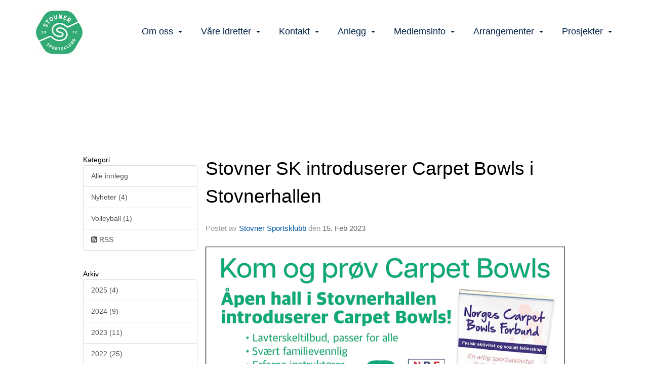

--- FILE ---
content_type: text/html
request_url: https://www.stovnersk.no/next/blog/post/207838/stovner-sk-introduserer-carpet-bowls-i-stovnerhallen?ispage=false
body_size: 101095
content:

<!DOCTYPE html>
<html lang="no">
<head>
    <meta charset="utf-8" />
    <meta name="viewport" content="width=device-width, initial-scale=1.0" />
    
    <title>Stovner SK introduserer Carpet Bowls i Stovnerhallen</title>
    <link rel="shortcut icon" href="/files/favicon/200000195/8159/2024/4/26/cca4dee4-e436-44da-84eb-163871117a14.png" type="image/x-icon" />
<script>
    (function () {
        var site = {"site":{"siteId":847,"nifOrgSyncActive":false,"orgId":21054,"federationId":0,"applicationId":200000195,"applicationLogo":"https://cdn-bloc.no/background/200000195/394/2018/10/9/idrettenonline-logo.png","siteProfileUserId":1100232277,"siteProfileUserName":"Stovner Sportsklubb","sitename":"Stovner SK","domain":"www.stovnersk.no","mainSite":{"siteId":847,"nifOrgSyncActive":false,"orgId":21054,"federationId":0,"applicationId":200000195,"applicationLogo":null,"siteProfileUserId":1100232277,"siteProfileUserName":"Stovner Sportsklubb","sitename":"Stovner SK","domain":"vestli-il.idrettenonline.no","mainSite":null}},"mininetwork":{"siteId":847,"miniNetworkId":2,"miniNetworkTitle":"Stovner SK","domain":"www.stovnersk.no","userId":1100232277,"mainSiteId":847,"siteIdForMemberDetails":847,"siteIdForEconomy":847},"isoCode":"nb-no","updateTime":"2026-01-17T19:54:05.6909242+01:00","dateFormat":"dd.mm.yy","webApiEndpoint":"https://webapi.webfarm3.bloc.no"};
        var siteContext = {"site":{"siteId":847,"nifOrgSyncActive":false,"orgId":21054,"federationId":0,"applicationId":200000195,"applicationLogo":"https://cdn-bloc.no/background/200000195/394/2018/10/9/idrettenonline-logo.png","siteProfileUserId":1100232277,"siteProfileUserName":"Stovner Sportsklubb","sitename":"Stovner SK","domain":"www.stovnersk.no","mainSite":{"siteId":847,"nifOrgSyncActive":false,"orgId":21054,"federationId":0,"applicationId":200000195,"applicationLogo":null,"siteProfileUserId":1100232277,"siteProfileUserName":"Stovner Sportsklubb","sitename":"Stovner SK","domain":"vestli-il.idrettenonline.no","mainSite":null}},"mininetwork":{"siteId":847,"miniNetworkId":2,"miniNetworkTitle":"Stovner SK","domain":"www.stovnersk.no","userId":1100232277,"mainSiteId":847,"siteIdForMemberDetails":847,"siteIdForEconomy":847},"isoCode":"nb-no","updateTime":"2026-01-17T19:54:05.6909242+01:00","dateFormat":"dd.mm.yy","webApiEndpoint":"https://webapi.webfarm3.bloc.no"};
        var userContext = {"mainProfile":{"userId":0,"guid":"","username":"","firstname":"","lastname":"","sex":0,"image":"","profileTypeId":0,"ParentUserId":null,"isPrimaryAccount":false},"currentProfile":{"userId":0,"guid":"","username":"","firstname":"","lastname":"","sex":0,"image":"","profileTypeId":0,"ParentUserId":null,"isPrimaryAccount":false},"accountId":0,"email":"","isWebmaster":false,"isPublisher":false,"isDevAdmin":false,"isNetworkAdmin":false,"updateTime":"2026-01-17T19:54:05.6909593+01:00"};
        var themeCollectionContext = {"id":0,"name":null,"thumbnail":null,"header":{"id":0,"lastModified":"2024-10-01T13:35:29.8259422Z","title":null,"favIcon":"/files/favicon/200000195/8159/2024/4/26/cca4dee4-e436-44da-84eb-163871117a14.png","siteId":0,"image":null,"updateTime":"0001-01-01T00:00:00","css":"","creator":null,"isPublic":false,"about":null},"logo":{"lastModified":"2024-10-01T13:35:30.4523818Z","fileName":"","uploadTime":"2023-01-26T13:39:12.1923377+01:00","imageWidth":959,"imageHeight":959,"logoTopPosition":0,"logoLeftPosition":0,"logoMarginBottom":0,"logoCustomWidth":0,"logoCustomHeight":0,"containerHeight":959,"containerWidth":984,"logoVisibility":"always","disabled":true,"wrapperWidth":"984px","wrapperBackgroundColor":"","url":"/","wrapperMarginLeft":"0px","wrapperMarginRight":"0px","wrapperMarginTop":"0px","wrapperMarginBottom":"0px","wrapperBackgroundImage":"","wrapperBackgroundThemePosition":"","wrapperBackgroundThemeRepeat":"","wrapperBackgroundThemeFixedImage":"","wrapperBackgroundThemeSize":""},"background":{"id":0,"lastModified":"2024-10-01T13:35:29.2197776Z","categoryId":0,"title":null,"backgroundThemefile":"","backgroundThemeRepeat":"no-repeat","backgroundThemeColor":"rgb(255, 255, 255)","backgroundThemeFixedImage":"scroll","backgroundThemePosition":"center top","backgroundThemeSize":"auto"},"widgetAppearance":{"id":0,"lastModified":"2024-10-01T13:35:30.7477224Z","name":null,"enableWidgetAppearanceBorderRadius":false,"contentBorderColor":"#ffffff","contentFontColor":"#000000","contentBorderWidth":"0","contentBgColor":"#ffffff","paddingTop":"0px","paddingBottom":"0px","paddingLeft":"0px","paddingRight":"0px","wbgcolor":"rgba(255, 255, 255, 0)","wBoxedBorderColor":"#e7e7e7","wHeaderBgColor":"rgba(255, 255, 255, 0)","wBaseFontColor":"rgb(22, 22, 29)","wHeaderFontColor":"#000000","wHeaderTextAlign":"left","wCornerRadius":"0px","contentBorderRadius":"0px","wHeaderFontSize":"15px","wHeaderFontWeight":"bold","wHeaderFontFamily":"","wHeaderLinkColor":"#0054a6","wHeaderPadding":"8px","headerPaddingTop":"8px","headerPaddingRight":"8px","headerPaddingBottom":"8px","headerPaddingLeft":"8px","wContentPadding":"10px","contentPaddingTop":"10px","contentPaddingBottom":"10px","contentPaddingLeft":"10px","contentPaddingRight":"10px","wBoxedBorderWidth":"0","wBoxedBorderStyle":"none","wHeaderBorderWidth":"0","wHeaderBorderStyle":"none","wHeaderBorderColor":"#e7e7e7","wContentBorderWidth":"0","wContentBorderStyle":"none","wContentBorderColor":"#e7e7e7","siteLinkColor":"#0054a6","siteLinkHoverColor":"#0054a6","siteLinkActiveColor":"#0054a6","siteLinkVisitedColor":"#0054a6"},"font":{"lastModified":"2024-10-01T13:35:31.1589477Z","headingTextTransform":"none","headingFontColor":"rgb(22, 22, 29)","baseFontStyle":"normal","baseFontSize":"18px","baseFontFamily":"'Poppins', sans-serif;","baseFontColor":"rgb(22, 22, 29)","baseFontWeigthForJson":"normal","headingFontFamilyJson":"'Poppins', sans-serif;","headingFontStyleJson":"normal","headingFontWeightJson":"700","fontLineHeightJson":"1.5","headingLineHeight":"1.3","headingLetterSpacing":"","baseFontLetterSpacing":"normal"},"form":{"lastModified":"2024-10-01T13:35:32.9371855Z","enableFormControlBorderRadius":false,"smallFormControlBorderRadius":"3px","defaultFormControlBorderRadius":"4px","largeFormControlBorderRadius":"6px"},"navigation":{"lastModified":"2024-10-01T13:35:31.4485531Z","templateId":0,"height":"","fontWeight":"400","borderRadius":"0px 0px 0px 0px","borderTopLeftRadius":"0px","borderTopRightRadius":"0px","borderBottomRightRadius":"0px","borderBottomLeftRadius":"0px","submenuWidth":"200px","navOutherWidth":"100%","navInnerWidth":"1170px","width":"","logoImage":"https://cdn-bloc.no/background/200000195/8159/2024/4/26/large.png","mobileLogoImage":"","logoImageHeight":"94px","placementPosition":"belowLogoContainer","paddingLeft":"0px","paddingRight":"0px","paddingTop":"12px","paddingBottom":"12px","marginLeft":"16px","marginRight":"16px","marginTop":"40px","marginBottom":"40px","navOuterMarginTop":"0px","navOuterMarginRight":"0px","navOuterMarginBottom":"0px","navOuterMarginLeft":"0px","color":"","background":"rgb(255, 255, 255)","border":"rgba(255, 255, 255, 0)","linkColor":"rgb(0, 33, 68)","linkHoverColor":"rgb(51, 169, 116)","linkHoverBackground":"rgba(255, 255, 255, 0)","linkActiveColor":"rgb(51, 169, 116)","linkActiveBackground":"rgba(255, 255, 255, 0)","linkDisabledColor":"","linkDisabledBackground":"","brandColor":"","brandHoverColor":"","brandHoverBackground":"","brandText":"","brandVisibility":"always","brandUrl":"","brandMargins":"15px 0px 15px 15px","mobileBrandMargins":"0px 0px 0px 0px","toggleHoverBackground":"","toggleIconBarBackground":"","toggleBorderColor":"","alwaysUseToggler":false,"borderWidth":"0px","fontFamily":"'Nunito Sans', sans-serif;","textTransform":"none","backgroundImage":"","fontSize":"18px","textAlignment":"right","stickyTop":false},"style":{"id":0,"lastModified":"2024-10-01T13:35:31.7460774Z","name":null,"sex0":"#41a3d5","sex1":"#0178cc","sex2":"#ea1291","borderRadiusBase":"4px","borderRadiusSmall":"3px","borderRadiusLarge":"6px","linkColor":"rgb(236, 94, 0)","linkHoverColor":"rgb(0, 0, 0)","linkActiveColor":"rgb(236, 94, 0)","linkVisitedColor":"rgb(236, 94, 0)"},"canvas":{"id":0,"lastModified":"2024-10-01T13:35:32.0433892Z","logoContainerSize":"984px","navContainerSize":"984px","contentSize":"1170px","contentBackgroundColor":"Transparent","contentMarginTop":"0px","contentMarginBottom":"0px","contentPaddingTop":"16px","contentPaddingBottom":"16px","contentPaddingLeft":"16px","contentPaddingRight":"16px","sectionPaddingTop":"16px","sectionPaddingBottom":"0px","sectionPaddingLeft":"16px","sectionPaddingRight":"16px","columnPaddingTop":"0px","columnPaddingBottom":"0px","columnPaddingLeft":"8","columnPaddingRight":"8","logoContainerFloat":"none","navContainerFloat":"none","contentFloat":"none"},"buttons":{"id":0,"lastModified":"2024-10-01T13:35:32.3419788Z","name":null,"defaultButtonBackgroundColor":"rgba(255, 255, 255, 0)","defaultButtonTextColor":"rgb(27, 99, 132)","defaultButtonBorderColor":"rgb(27, 99, 132)","primaryButtonBorderColor":"rgb(27, 99, 132)","primaryButtonBackgroundColor":"rgb(27, 99, 132)","primaryButtonTextColor":"#ffffff","dangerButtonBackgroundColor":"#d9534f","dangerButtonTextColor":"#ffffff","dangerButtonBorderColor":"#d43f3a","successButtonBackgroundColor":"#5cb85c","successButtonTextColor":"#ffffff","successButtonBorderColor":"#4cae4c","defaultButtonBorderWidth":"#1px","defaultButtonBorderRadius":"#4px","successButtonBorderRadius":"4px","successButtonBorderWidth":"1px","primaryButtonBorderRadius":"4px","primaryButtonBorderWidth":"1px","warningButtonBackgroundColor":"#f0ad4e","warningButtonBorderColor":"#eea236","warningButtonBorderRadius":"4px","warningButtonBorderWidth":"1px","warningButtonTextColor":"#ffffff","dangerButtonBorderRadius":"4px","dangerButtonBorderWidth":"1px","infoButtonBackgroundColor":"#5bc0de","infoButtonBorderColor":"#46b8da","infoButtonBorderRadius":"4px","infoButtonBorderWidth":"1px","infoButtonTextColor":"#ffffff"},"topbar":{"lastModified":"2024-10-01T15:22:15.3126657Z","topbarExtendedMenuJson":null,"topbarExtendedMenuIsEnabled":false,"topbarExtendedMenuTitle":null,"topbarTemplate":"Minimal","displayTopbarComponent":"whenSignedIn","displayLanguagePicker":false,"displaySignup":false,"displaySignin":true,"displaySearch":false,"displayFAQ":false,"displaySearchForAdministrators":true,"displayNetworkMenu":true,"displayPublishingToolV2":1,"displayPublishingTool":true,"displayMessageIcon":true,"displayAdminModusTool":true,"networkMenuTitle":"","logo":"","logoLink":"","faqLink":"/help/faq/overview","hideOnScroll":false,"backgroundColor":"#222222","backgroundHoverColor":"#2e2e2e","linkColor":"#9a9a9a","linkHoverColor":"#ffffff","borderColor":"#333"},"footer":{"id":0,"lastModified":"2024-10-01T13:38:59.1025705Z","name":null,"imagePath":null,"widgetPageFooterPageId":84698,"footerCode":"","footerPoweredByBloc":true,"footerLinkFontSize":"14px","footerLinkFontWeight":"bold","footerLinkColor":"white","footerPadding":"0","footerBackgroundColor":"Transparent","footerTextColor":"white"},"frontpage":{"type":1,"pageId":84665,"url":"/next/p/84665/hjem","newsFeedAsFrontpageForSignedInUsers":false},"settings":{"siteHasPOSModule":false,"siteHasWebsiteModule":true,"siteHasFileArchive":false,"siteHasEventModule":true,"siteHasStatsModule":true,"siteHasMemberAdministrationModule":true,"siteHasNewsletter":true,"siteHasBannerAdsFromNetwork":1,"websiteIsOnline":true,"googleTag":null,"googleAnalyticsTrackId":null,"googleAnalyticsTrackIdV4":null,"facebookPixelId":null,"twitterShareBtn":false,"noRobots":null,"robotTxtInfoSiteMapJson":"{\"siteMapForWidgetPages\":true,\"siteMapForEvents\":true,\"siteMapForClassifieds\":true,\"siteMapForBlogPosts\":true,\"siteMapForForum\":true,\"RobotsTxt\":\"\"}","signinRule_UrlToView":null,"paymentPackage":"Basic","signInRule_WhoCanSignIn":0,"signInRule_FacebookLogin":0,"signInRule_WithBankId":0,"signUpRule_WhoCanSignUp":1,"signupRule_SignupWithFacebook":0,"mainCompetitionId":0,"pluginNewsletterPopupIsActive":null},"bootstrap":{"screen_xs_min":"480px","screen_sm_min":"768px","screen_md_min":"992px","screen_lg_min":"1200px","screen_lg_max":"2048","screen_xs_max":"767px","screen_sm_max":"991px","screen_md_max":"1199px"},"localization":{"isocode":"nb-no","languageId":4,"googleTranslateISO":"no","winCode":"NO","macCode":"no_NB","htmlLang":"no","froalaLangCode":"nb","ll_CC":"nb_NO","backuplanguage":"en-us","languageName":"Norwegian","flag":"flags/no.gif","nativeName":"Bokmål","timeZone":"W. Europe Standard Time"},"customHTML":{"headHtml":"","bodyData":"","footerData":""},"websiteArticleSettings":{"displayRightColMyLastPost":true,"displayRightColArticleCategories":true,"displayRightColArticlePostSortedByYear":true}};

        function createProtectedProxy(obj) {
            return new Proxy(obj, {
                set(target, key, value) {
                    const error = new Error();
                    const stackTrace = error.stack || '';
                    console.warn(`Attempted to set ${key} to ${value}. Stack trace:\n${stackTrace}`);
                    return true;
                },
            });
        }

        window.safeProxy = new Proxy({
            Site: createProtectedProxy(site),
            SiteContext: createProtectedProxy(siteContext),
            UserContext: createProtectedProxy(userContext),
            ThemeCollectionContext: createProtectedProxy(themeCollectionContext)
        }, {
            set(target, key, value) {
                if (key === 'Site' || key === 'SiteContext' || key === 'UserContext' || key === 'ThemeCollectionContext') {
                    console.log(`Attempted to set ${key} to ${value}`);
                    return true;
                }
                target[key] = value;
                return true;
            },
        });

        window.Site = window.safeProxy.Site;
        window.SiteContext = window.safeProxy.SiteContext;
        window.UserContext = window.safeProxy.UserContext;
        window.ThemeCollectionContext = window.safeProxy.ThemeCollectionContext;
    })();
</script>

    <script>
        // Used to defer background-image in css
        window.onload = (e) => document.body.classList.add('loaded');
    </script>

    <script src="/next/js/vendors/jquery/jquery.min.js"></script>
    <script src="https://oldjs.bloc.net/scripts/bloc-primer.js"></script>



    <link rel="stylesheet" crossorigin="anonymous" href="https://vue.webfarm3.bloc.no/frontend/2.263.9/frontend.css">



<script type="module" crossorigin="anonymous" src="https://vue.webfarm3.bloc.no/frontend/2.263.9/index.js"></script>
    
    

	<link rel="canonical" href="https://www.stovnersk.no/next/blog/post/207838/stovner-sk-introduserer-carpet-bowls-i-stovnerhallen" />
	<meta property="fb:app_id" content="377020078234768" />
	<meta property="og:type" content="article" />
	<meta property="og:url" content="https://www.stovnersk.no/next/blog/post/207838/stovner-sk-introduserer-carpet-bowls-i-stovnerhallen" />
	<meta property="og:image:secure_url" content="https://cdn-bloc.no/froala/200000195/847/2023/2/15/stovner-sk-introduserer-carpet-bowls.jpg?autorotate=true&amp;maxwidth=1080&amp;q=90" />
	<meta property="og:image" content="https://cdn-bloc.no/froala/200000195/847/2023/2/15/stovner-sk-introduserer-carpet-bowls.jpg?autorotate=true&amp;maxwidth=1080&amp;q=90" />
	<meta property="og:image:height" content="1080" />
	<meta property="og:image:width" content="1080" />
	<meta property="og:title" content="Stovner SK introduserer Carpet Bowls i Stovnerhallen" />

	<meta property="og:description" content="Stovner SK har som hovedoppgave &#xE5; skaffe gode sportstilbud til befolkningen p&#xE5; Stovner. I l&#xF8;pet av de siste par &#xE5;rene har klubben opprettet b&#xE5;de en badmintongruppe og en basketball..." />

	<meta property="og:site_name" content="Stovner SK" />
	<meta property="fb:admins" content="856635617,518553527" />


    
    

    
    

    
<meta name="robots" content="noindex" />







</head>
<body class="requires-bootstrap-css">
    <!-- FrontendBaseLayout-->
    <style>
        @media only screen and (min-width : 768px) {
            #logo {
                position: absolute;
            }
        }
        #logoWrapper {
            background-size: var(--theme-logo-wrapper-bg-size);
            background-color: var(--theme-logo-wrapper-bg-color);
            background-repeat: var(--theme-logo-wrapper-bg-repeat);
            background-position: var(--theme-logo-wrapper-bg-position);
            background-attachment: var(--theme-logo-wrapper-bg-attachment);
            width: calc(var(--theme-logo-wrapper-width) - var(--theme-logo-wrapper-margin-right) - var(--theme-logo-wrapper-margin-left));
            margin: var(--theme-logo-wrapper-margin-top) auto var(--theme-logo-wrapper-margin-bottom);
            float: var(--theme-logo-logo-container-float);
            max-width: 100%;
        }

        #logoContainer {
            width: 100%;
            margin: 0 auto;
            position: relative;
            overflow: hidden;
            max-width: var(--theme-logo-container-width);
        }

        #logo img {
            max-width: 100%;
        }
        /* Logo when mobile*/
        @media (max-width: 767px) {
            #logoContainer {
                height: auto !important;
            }
            #logo {
                padding-top: 0;
                position: static !important;
            }
            #logo img {
                height: auto !important;
            }
        }
    </style>
<style>
    .bloc-skip-nav-link {
            position: absolute;
            z-index: 99999999;
            left: 0px;
            top: 0px;
            text-decoration: underline;
            color: white !important;
            background-color: #000;
            padding: 0.75rem 1.5rem;
            border-bottom-right-radius: 0.5rem;
            transform: rotateY(90deg);
            transform-origin: left;
            transition: all .2s ease-in-out;
        }

        .bloc-skip-nav-link:focus {
            transform: rotateY(0deg);
            color: white;
            left: 2px;
            top: 2px;
            outline: 1px solid #fff;
            outline-offset: 2px;
            box-shadow: 0 0 0 2px #000, 0 0 0 3px #fff;
        }
        @media (prefers-reduced-motion: reduce) {
            .bloc-skip-nav-link {
                transition: none !important;
            }
        }
</style>

<style id="bloc-navbar-style">
	/*
        Navigation
        Variables needs to be placed on body tag, because we also use them in widgets.

        NB! Do not edit without making the same changes in
        Bloc.Vue\src\components\Theme\ThemeMainMenu.vue
    */
    body {

        /* Size */
        --theme-mainmenu-outer-width: 100%;
        --theme-mainmenu-outer-margin-top: 0px;
        --theme-mainmenu-outer-margin-bottom: 0px;
        --theme-mainmenu-inner-width: 1170px;

        /* Font */
        --theme-mainmenu-font-size: 18px;
        --theme-mainmenu-font-family: 'Nunito Sans', sans-serif;;
        --theme-mainmenu-font-weight: 400;
        --theme-mainmenu-text-transform: none;
        --theme-mainmenu-color: ;

        /* Background */
        --theme-mainmenu-background: rgb(255, 255, 255);

        /* Border */
        --theme-mainmenu-border: rgba(255, 255, 255, 0);
        --theme-mainmenu-border-radius: 0px 0px 0px 0px;
        --theme-mainmenu-border-top-left-radius: 0px;
        --theme-mainmenu-border-top-right-radius: 0px;
        --theme-mainmenu-border-bottom-right-radius: 0px;
        --theme-mainmenu-border-bottom-left-radius: 0px;
        --theme-mainmenu-border-width: 0px;

        /* Brand */
        --theme-mainmenu-brand-margins: 15px 0px 15px 15px;
        --theme-mainmenu-brand-hover-color: ;
        --theme-mainmenu-brand-hover-background: ;
        --theme-mainmenu-mobile-brand-margins: 0px 0px 0px 0px;

        /* Link */
        --theme-mainmenu-link-color: rgb(0, 33, 68);
        --theme-mainmenu-link-hover-color: rgb(51, 169, 116);
        --theme-mainmenu-link-hover-background: rgba(255, 255, 255, 0);
        --theme-mainmenu-link-active-color: rgb(51, 169, 116);
        --theme-mainmenu-link-active-background: rgba(255, 255, 255, 0);

        /* Toggle */
        --theme-mainmenu-toggle-border-color: ;
        --theme-mainmenu-toggle-hover-background: ;

        /* Padding */
        --theme-mainmenu-padding-top: 12px;
        --theme-mainmenu-padding-bottom: 12px;
        --theme-mainmenu-padding-left: 0px;
        --theme-mainmenu-padding-right: 0px;

        /* Margin */
        --theme-mainmenu-margin-top: 40px;
        --theme-mainmenu-margin-bottom: 40px;
        --theme-mainmenu-margin-left: 16px;
        --theme-mainmenu-margin-right: 16px;
        /* Submenu */
        --theme-mainmenu-submenu-width: 200px;

        /* Logo */
        --theme-mainmenu-logo-height: 94px;
        --theme-mainmenu-toggle-icon-bar-background: ;
    }


    .navContainer {
        margin-top: var(--theme-mainmenu-outer-margin-top);
        margin-bottom: var(--theme-mainmenu-outer-margin-bottom);
        font-size: var(--theme-mainmenu-font-size, inherit);
		width: var(--theme-mainmenu-outer-width, 984px);
		max-width:100%;
    }
	/* Navbar */
    .bloc-navbar {
		font-family: var(--theme-mainmenu-font-family, inherit) !important;
		background-image: var(--theme-mainmenu-background-image, none);
        background-color: var(--theme-mainmenu-background);
		text-transform: var(--theme-mainmenu-text-transform, normal);
        font-weight: var(--theme-mainmenu-font-weight, normal);
        border-color: var(--theme-mainmenu-border);
        border-width: var(--theme-mainmenu-border-width);
    }
    .bloc-navbar .container-fluid {
        /* todo: add the default value for container-fluid or canvas here. */
        width:var(--theme-mainmenu-inner-width, 984px);
		max-width:100%;
    }


	/* Brand */

    .bloc-navbar .navbar-brand img {
        margin:8px;
        border-radius:2px;
        height:32px;
        max-height:32px;
    }
@media only screen and (max-width: 767px) {.bloc-navbar .navbar-brand {height: auto;} .bloc-navbar .navbar-brand img {margin: var(--theme-mainmenu-mobile-brand-margins);height:50px;max-height:50px;}}

	@media only screen and (min-width: 768px) {.bloc-navbar .navbar-brand img {margin: var(--theme-mainmenu-brand-margins);height: var(--theme-mainmenu-logo-height); max-height:none;}}
    .bloc-navbar .gtranslate_menu_class {
        float: right;
        padding-left: var(--theme-mainmenu-padding-left);
        padding-right: var(--theme-mainmenu-padding-right);
        padding-top: var(--theme-mainmenu-padding-top);
        padding-bottom: var(--theme-mainmenu-padding-bottom);
        margin-left: var(--theme-mainmenu-margin-left);
        margin-right: var(--theme-mainmenu-margin-right);
        margin-top: var(--theme-mainmenu-margin-top);
        margin-bottom: var(--theme-mainmenu-margin-bottom);
    }
	.bloc-navbar .navbar-brand:hover,
	.bloc-navbar .navbar-brand:focus {
		color:var(--theme-mainmenu-brand-hover-color);
		background-color: var(--theme-mainmenu-brand-hover-background);
	}
	/* Text */
	.bloc-navbar .navbar-text {
		color: var(--theme-mainmenu-color);
	}
    .bloc-navbar .navbar-brand.navbar-brand-image,
    .bloc-navbar .navbar-brand.navbar-brand-image:focus,
    .bloc-navbar .navbar-brand.navbar-brand-image:active,
    .bloc-navbar .navbar-brand.navbar-brand-image:hover{
        height:auto;
        background-color:transparent;
    }

	/* Navbar links */
	.bloc-navbar .navbar-nav > li > a,
    .bloc-navbar .navbar-brand {
		color: var(--theme-mainmenu-link-color);
        font-weight:var(--theme-mainmenu-font-weight);
	}
	.bloc-navbar .navbar-nav > li > a:hover,
	.bloc-navbar .navbar-nav > li > a:focus,
    .bloc-navbar .navbar-brand:hover,
    .bloc-navbar .navbar-brand:focus {
		color: var(--theme-mainmenu-link-hover-color);
		background-color: var(--theme-mainmenu-link-hover-background);
	}
	.bloc-navbar .navbar-nav > .active > a,
	.bloc-navbar .navbar-nav > .active > a:hover,
	.bloc-navbar .navbar-nav > .active > a:focus,
    .bloc-navbar .navbar-brand:active,
    .bloc-navbar .navbar-brand:hover,
    .bloc-navbar .navbar-brand:focus {
		color: var(--theme-mainmenu-link-active-color);
		background-color: var(--theme-mainmenu-link-active-background);
	}
	.bloc-navbar .navbar-nav > .open > a,
	.bloc-navbar .navbar-nav > .open > a:hover,
    .bloc-navbar .navbar-nav > .open > a:focus {
        background-color: var(--theme-mainmenu-link-active-background);
        color:var(--theme-mainmenu-link-active-color) !important;
    }
	/* Navbar Toggle */
	.bloc-navbar .navbar-toggle {
		border-color: var(--theme-mainmenu-link-color);
	}
	.bloc-navbar .navbar-toggle:hover,
	.bloc-navbar .navbar-toggle:focus {
        border-color: var(--theme-mainmenu-link-hover-color);
		background-color: var(--theme-mainmenu-link-hover-background);
	}
	.bloc-navbar .navbar-toggle .icon-bar {
		background-color: var(--theme-mainmenu-link-color);
	}
    .bloc-navbar .navbar-toggle:hover .icon-bar,
    .bloc-navbar .navbar-toggle:focus .icon-bar {
		background-color: var(--theme-mainmenu-link-hover-color);
	}
	/* Navbar Collapsable */
	.bloc-navbar .navbar-collapse,
	.bloc-navbar .navbar-form {
		border-color: var(--theme-mainmenu-border);
	}
	.bloc-navbar .navbar-collapse {
		max-height:none;
	}
	/* Navbar Link (not used in main menu ) */
	.bloc-navbar .navbar-link {
		color: var(--theme-mainmenu-link-color);
	}
	.bloc-navbar .navbar-link:hover {
		color: var(--theme-mainmenu-link-hover-color);
	}
	/* Dropdowns */
	.bloc-navbar .dropdown-menu {
		color: var(--theme-mainmenu-color) !important;
		background-color: var(--theme-mainmenu-background);
        border-top:0;
	}
	.bloc-navbar .dropdown-menu > li > a {
		color: var(--theme-mainmenu-link-color);
	}
	.bloc-navbar .dropdown-menu > li > a:hover,
	.bloc-navbar .dropdown-menu > li > a:focus {
		color: var(--theme-mainmenu-link-hover-color);
		background-color: var(--theme-mainmenu-link-hover-background);
	}
	.bloc-navbar .navbar-nav .open .dropdown-menu > .active > a,
	.bloc-navbar .navbar-nav .open .dropdown-menu > .active > a:hover,
	.bloc-navbar .navbar-nav .open .dropdown-menu > .active > a:focus {
		color: var(--theme-mainmenu-link-active-color);
		background-color: var(--theme-mainmenu-link-active-background);
	}
	.bloc-navbar .has-link > a.caret-trigger {
		padding-left: 0;
	}
    .bloc-navbar b.caret {
		margin-left:10px;
	}
    .bloc-navbar .fa.fa-plus {
		line-height:20px;
	}

	#toggle-mobile-menu {
		display: none;
	}

	/* TABS AND DESKTOP ONLY */
	@media (min-width: 768px) {

        .bloc-navbar {
            border-top-left-radius: var(--theme-mainmenu-border-top-left-radius);
            border-top-right-radius: var(--theme-mainmenu-border-top-right-radius);
            border-bottom-right-radius: var(--theme-mainmenu-border-bottom-right-radius);
            border-bottom-left-radius: var(--theme-mainmenu-border-bottom-left-radius);
		}
        .bloc-navbar .navbar-brand img {
            border-top-left-radius: var(--theme-mainmenu-border-radius);
            border-bottom-left-radius: var(--theme-mainmenu-border-radius);
        }
		.bloc-navbar {
			min-height:0 !important;
		}
        .bloc-navbar .navbar-header > a.navbar-brand {
				padding-top:var(--theme-mainmenu-padding-top);

				padding-bottom:var(--theme-mainmenu-padding-bottom);
        }
		.bloc-navbar .navbar-nav > li > a {
			color: rgb(0, 33, 68);
				padding-left:var(--theme-mainmenu-padding-left);

				padding-right:var(--theme-mainmenu-padding-right);

				padding-top:var(--theme-mainmenu-padding-top);


				padding-bottom:var(--theme-mainmenu-padding-bottom);



				margin-left:var(--theme-mainmenu-margin-left);


				margin-right:var(--theme-mainmenu-margin-right);

				margin-top:var(--theme-mainmenu-margin-top);

				margin-bottom:var(--theme-mainmenu-margin-bottom);


		}

		.bloc-navbar .navbar-nav .open .dropdown-menu {
			float: right;
            min-width:var(--theme-mainmenu-submenu-width) !important;
		}

		.bloc-navbar .navbar-nav .dropdown-submenu > a:hover:after {
			border-left-color: var(--theme-link-active-color);
		}

		.bloc-navbar .navbar-nav > li.has-link > a,
		.bloc-navbar .navbar-nav > li > a.dropdown-toggle {
			float: left;
		}

		.bloc-navbar .navbar-nav i.fa {
			display: none; /* display none here will hide fa-icons */
		}
        .bloc-navbar .navbar-nav > li > a > i.fa {
			display: inline-block;
		}

		.bloc-navbar .has-link .dropdown-menu {
			right: 0;
			left:auto;
		}

		/* Sub-Submenus */
		.bloc-navbar .dropdown-submenu .dropdown-menu{
			left: 100%;
		}

        .bloc-navbar .navbar-nav.navbar-right > li:last-child .dropdown-submenu .dropdown-menu{
            right: 100%;
            left: auto;
        }

        /* Center align menu */


			.bloc-navbar .navbar-nav {float: right; }


			.bloc-navbar .navbar-nav > li {float: none;display: inline-block;}.bloc-navbar .navbar-nav > li > a.dropdown-toggle {float:none;}.bloc-navbar .navbar .navbar-collapse {text-align: center;}.bloc-navbar .navbar .dropdown-menu{text-align:left; }


	}

    /*
    MOBILE ONLY
	*/

	@media (max-width: 767px) {
        #navContainer .navbar-header {
            display: grid;
            align-items: stretch;
grid-template-columns: 0 min-content auto minmax(min-content, 15%) 0;
        }
        #toggle-mobile-menu {
            display: grid;
            place-items: center;
margin: 0.25rem 0.25rem 0.25rem 1rem;
			color: var(--theme-mainmenu-link-color, var(--theme-link-color, #00F));
        }
            #toggle-mobile-menu:hover {
                color: var(--theme-mainmenu-link-hover-color);
                background-color: var(--theme-mainmenu-link-hover-background);
            }


            /*#toggle-mobile-menu:focus-visible {
                outline: 5px auto -webkit-focus-ring-color;
                outline-offset: -2px;
                box-shadow: 0 0 0 2px var(--theme-link-color), 0 0 0 3px white;
                border-radius: 3px;
            }*/
            #navContainer a.navbar-brand-image {
            margin-right: 2rem;
			margin: 0.25rem 1rem 0.25rem 0.25rem;
        }
        #bloc-navbar-main {
            font-size: 120%;
            display: none;
            position: absolute;
            left: 0;
            width: 100%;
            overflow-y: auto;
            scrollbar-gutter: stable;
            z-index: 1020;
            max-height: calc(100vh - var(--mobile-menu-height, 100px));
            background-color: var(--theme-mainmenu-background);
            margin: 0 !important;
            border-bottom: 2px solid rgba(0, 0, 0, 0.22);
        }
            #bloc-navbar-main::-webkit-scrollbar {
                width: 0;
            }
            #bloc-navbar-main ul.navbar-nav {
				width:100%;
                padding-bottom: 4px;
                margin: 0 !important;
            }
                #bloc-navbar-main ul.navbar-nav > li {
                    border-top-color: rgba(0, 0, 0, 0.22);
					border-top-width: 1px;
                    border-top-style: solid;
                }
                    #bloc-navbar-main ul.navbar-nav > li > a {
                        display: flex;
                        justify-content: space-between;
                        align-items: center;
                        padding: 1.5rem 1rem;
                    }
                        #bloc-navbar-main ul.navbar-nav > li > a > i {
                            margin-top: -1rem;
                            margin-bottom: -1rem;
                        }
        .bloc-navbar .navbar-nav .open .dropdown-menu > li > a {
			color: var(--theme-mainmenu-link-color);
		}

		.bloc-navbar .navbar-nav .open .dropdown-menu > li > a:hover,
		.bloc-navbar .navbar-nav .open .dropdown-menu > li > a:focus {
			color: var(--theme-mainmenu-link-hover-color:);
		}

		.bloc-navbar .navbar-nav .dropdown-submenu > a:hover:after {
			border-top-color: var(--theme-mainmenu-link-active-color);
		}

		.bloc-navbar b.caret {
			display: none;
		}

		.bloc-navbar .navbar-nav .dropdown-submenu > a:after {
			display: none;
		}

		.bloc-navbar .has-link > a.caret-trigger {
			padding-left: 0;
			position: absolute;
			right: 0;
			top: 0;
		}

		.bloc-navbar .has-link > a > i.fa {
			display: none;
		}

		.bloc-navbar .has-link > .caret-trigger > i.fa {
			display: block;
		}

        /*
          Hide the [+] icon on items with sub-sub for mobile view
          Add indent on the sub-sub menu
        */


        .bloc-navbar .menu-depth-0.open .menu-depth-1 ul {
          display:block !important;
        }
        .bloc-navbar .menu-depth-1 .dropdown-toggle i,
        .bloc-navbar .menu-depth-1 .dropdown-toggle b{
          display:none !important;
        }

		.bloc-navbar .menu-depth-0 .dropdown-menu li a {
			padding-left:20px !important;
		}
		.bloc-navbar .menu-depth-1 .dropdown-menu li a {
			padding-left:40px !important;
		}
		.bloc-navbar .menu-depth-1 .dropdown-menu li a:before{
			content:'•  ';
		}
		.bloc-navbar .menu-depth-2 .dropdown-menu li a {
			padding-left:60px !important;
		}
		.bloc-navbar .menu-depth-3 .dropdown-menu li a {
			padding-left:90px !important;
		}
	}
</style>
<script>
	(function () {
		function isChildOf(child, parent) {
			if (parent === null)
				return false;
			let node = child.node;
			while (node !== null) {
                if (node === parent) {
                    return true;
                }
                node = node.parentNode;
			}
			return false;
		}

		function debounce(func, wait) {
			let timeout;
			return function (...args) {
				clearTimeout(timeout);
				timeout = setTimeout(() => func.apply(this, args), wait);
			};
		}

		function updateMenuVariable() {
			const poweredByHeight = document.getElementById('poweredBy')?.clientHeight ?? 0;
			const topbarHeight = document.querySelector('nav.navbar.navbar-minimal')?.clientHeight ?? 0;
			const otherTopbarHeight = document.querySelector('nav.navbar.navbar-default')?.clientHeight ?? 0;
			const navbarHeaderHeight = document.getElementById('navContainer')?.querySelector('.navbar-header')?.clientHeight ?? 0;
			const logoContainerHeight = document.getElementById('logoWrapper')?.clientHeight ?? 0;

			const newValue = poweredByHeight + topbarHeight + (navbarHeaderHeight*2) + logoContainerHeight + otherTopbarHeight;

			document.body.style.setProperty('--mobile-menu-height', `${newValue}px`);
		}

		const debouncedUpdateMenuVariable = debounce(updateMenuVariable, 50);

		const resizeObserver = new ResizeObserver((entries) => {
			for (let entry of entries) {
				if (entry.target === document.body) {
					debouncedUpdateMenuVariable();
				}
			}
		});

		resizeObserver.observe(document.body);

		const mutationObserver = new MutationObserver((mutations) => {
			// Filter out mutations caused by changes to the style element
			if (!mutations.some(mutation => mutation.target.id === 'bloc-navbar-style')) {
				debouncedUpdateMenuVariable();
			}
		});

		mutationObserver.observe(document.body, {
			childList: true,
			subtree: true,
		});

		window.addEventListener('resize', debouncedUpdateMenuVariable);

		function toggleBlocMobileMenu(ev) {
			ev.stopPropagation();
			const toggleBtnIcon = document.getElementById('toggle-mobile-menu').querySelector('span.fa');
			const navbarContent = document.getElementById('bloc-navbar-main');
			const mainContent = document.querySelector('main#content');
			const footerContent = document.querySelector('footer');

			if (navbarContent.style.display === 'block') {
				navbarContent.removeAttribute('style');
				document.body.style.overflow = '';

				
				toggleBtnIcon.classList.add('fa-bars');
				toggleBtnIcon.classList.remove('fa-times')

				// Remove event listeners if present
				mainContent.removeEventListener('click', toggleBlocMobileMenu);
				footerContent?.removeEventListener('click', toggleBlocMobileMenu);
			} else {
				// Open menu (remove scrolling on elements behind the menu)
				document.body.style.overflow = 'hidden';
				navbarContent.style.display = 'block';

				// Toggle the icon to open state
				toggleBtnIcon.classList.add('fa-times');
				toggleBtnIcon.classList.remove('fa-bars')

				navbarContent.getClientRects

				// Make sure the user is fully scrolled up to the menu
				const menuContainer = document.getElementById('navContainer');
				const menuContainerPos = menuContainer.getClientRects()[0]?.top ?? 0;

				// Topbar will be in the way
				const topbarHeight = document.querySelector('nav.navbar.navbar-minimal')?.clientHeight ?? 0;
				const otherTopbarHeight = document.querySelector('nav.navbar.navbar-default')?.clientHeight ?? 0;
				// Logo too, if it's in use
				const logoContainerHeight = document.getElementById('logoWrapper')?.clientHeight ?? 0;

				window.scrollTo(0, menuContainerPos - topbarHeight - otherTopbarHeight - logoContainerHeight);
				
				// Clicking on mainContent or footer should close the menu, but not on the first click (if the menu is in widget, ie. inside mainContent)
				if (!isChildOf(navbarContent, mainContent))
					mainContent.addEventListener('click', toggleBlocMobileMenu, { once: true });
				if (!isChildOf(navbarContent, footerContent))
					footerContent?.addEventListener('click', toggleBlocMobileMenu, { once: true });
			}
		}

		document.addEventListener('DOMContentLoaded', () => {
			console.log('attaching.');
            const toggleMobileMenu = document.getElementById('toggle-mobile-menu');
			if (toggleMobileMenu) {
				// Make sure we don't double-attach
				toggleMobileMenu.removeEventListener('click', toggleBlocMobileMenu);
				toggleMobileMenu.addEventListener('click', toggleBlocMobileMenu);
            }
        });
	})();

</script>
<div id="navContainer" class="navContainer" style="display:block;">
    <a class="bloc-skip-nav-link" href="#bloc-skip-nav">Hopp til sideinnhold</a>
	<nav class="bloc-navbar navbar " role="navigation" style="margin-bottom: 0;">
		<div class="container-fluid">
			<div class="navbar-header">
                        <a 
                            class="navbar-brand nopadding !p-0 navbar-brand-image "
                            href="/">
                            
                    <img  src="https://cdn-bloc.no/background/200000195/8159/2024/4/26/large.png?maxwidth=600&height=188&quality=90&scale=both" 
                        width=""
                        height="188"
                        data-src="https://cdn-bloc.no/background/200000195/8159/2024/4/26/large.png?maxwidth=600&height=188&quality=90&scale=both|https://cdn-bloc.no/background/200000195/8159/2024/4/26/large.png?maxwidth=1200&height=376&quality=90&scale=both" 
                        data-src-medium="https://cdn-bloc.no/background/200000195/8159/2024/4/26/large.png?maxwidth=600&height=188&quality=90&scale=both|https://cdn-bloc.no/background/200000195/8159/2024/4/26/large.png?maxwidth=1200&height=376&quality=90&scale=both" 
                        data-src-small="https://cdn-bloc.no/background/200000195/8159/2024/4/26/large.png?maxwidth=600&height=188&quality=90&scale=both|https://cdn-bloc.no/background/200000195/8159/2024/4/26/large.png?maxwidth=1200&height=376&quality=90&scale=both" 
                        data-original-image="https://cdn-bloc.no/background/200000195/8159/2024/4/26/large.png" 
                         title='Menu logo' style='max-width: none;' />
                    

                        </a>
                    <span></span>
                    <a id="toggle-mobile-menu" tabindex="0" role="button" class="btn" onkeypress="if (event.keyCode == 13 || event.key == ' ' || event.code == 'Space') { { this.click(); return false; }}">
                        <span class="sr-only">
                            Veksle navigasjon
                        </span>
                        <span class="fa fa-bars fa-2x"></span>
                    </a>
			</div>
			<div id="bloc-navbar-main">
                <ul class="nav navbar-nav navbar-right">
                    
								            <li class="dropdown  menu-depth-0" data-menuId="122738">
									            <a class="dropdown-toggle caret-trigger" data-toggle="dropdown" tabindex="0" onkeypress="if (event.keyCode == 13){{ this.click(); }}" >Om oss<b class="caret hidden-xs"></b><i class="fa visible-xs fa-plus pull-right"></i></a><ul class='dropdown-menu'>
								<li  data-menuId="122739">
									<a href="/next/p/84662/velkommen" target="">Velkommen</a>
								</li>
								<li  data-menuId="123103">
									<a href="/next/p/84957/organisering-og-ledelse-av-idrettslaget" target="">Organisering og ledelse av idrettslaget</a>
								</li>
								<li  data-menuId="122741">
									<a href="/next/p/84664/strategisk-plattform" target="">Strategisk plattform</a>
								</li>
								<li  data-menuId="126083">
									<a href="/next/p/87323/lov-for-stovner-sportsklubb" target="">Lov for Stovner sportsklubb</a>
								</li>
								<li  data-menuId="127374">
									<a href="/next/p/88349/arsmote" target="">Årsmøte</a>
								</li>
								<li  data-menuId="122742">
									<a href="/next/p/84666/nabolagsklubb" target="">Nabolagsklubb</a>
								</li>
								<li  data-menuId="122740">
									<a href="/next/p/84663/kontortid-pa-jesperud" target="">Kontortid på Jesperud</a>
								</li>
								<li  data-menuId="128997">
									<a href="/next/p/89784/vare-samarbeidspartnere" target="">Våre samarbeidspartnere</a>
								</li>
								<li  data-menuId="122743">
									<a href="/next/p/84667/mitt-varsel" target="">Mitt varsel</a>
								</li></ul>
								            </li>
								            <li class="dropdown  menu-depth-0" data-menuId="122744">
									            <a class="dropdown-toggle caret-trigger" data-toggle="dropdown" tabindex="0" onkeypress="if (event.keyCode == 13){{ this.click(); }}" >Våre idretter<b class="caret hidden-xs"></b><i class="fa visible-xs fa-plus pull-right"></i></a><ul class='dropdown-menu'>
								<li  data-menuId="122745">
									<a href="/next/p/84668/allidrett" target="">Allidrett</a>
								</li>
								<li  data-menuId="122746">
									<a href="/next/p/84669/badminton" target="">Badminton</a>
								</li>
								<li  data-menuId="122747">
									<a href="/next/p/84670/basketball" target="">Basketball</a>
								</li>
								<li  data-menuId="122748">
									<a href="/next/p/84671/bowling" target="">Bowling</a>
								</li>
								<li  data-menuId="122749">
									<a href="/next/p/84672/dans" target="">Dans</a>
								</li>
								<li  data-menuId="122750">
									<a href="/next/p/84673/fotball" target="">Fotball</a>
								</li>
								<li  data-menuId="122751">
									<a href="/next/p/84674/handball" target="">Håndball</a>
								</li>
								<li  data-menuId="122752">
									<a href="/next/p/84675/volleyball" target="">Volleyball</a>
								</li></ul>
								            </li>
								            <li class="dropdown  menu-depth-0" data-menuId="122753">
									            <a class="dropdown-toggle caret-trigger" data-toggle="dropdown" tabindex="0" onkeypress="if (event.keyCode == 13){{ this.click(); }}" >Kontakt<b class="caret hidden-xs"></b><i class="fa visible-xs fa-plus pull-right"></i></a><ul class='dropdown-menu'>
								<li  data-menuId="-1">
									<a href="/next/p/84676/kontakt" target="">Kontakt</a>
								</li>
								<li  data-menuId="122754">
									<a href="/next/p/84677/kontrollkomite" target="">Kontrollkomite</a>
								</li>
								<li  data-menuId="122755">
									<a href="/next/p/84678/valgkomite" target="">Valgkomite</a>
								</li></ul>
								            </li>
								            <li class="dropdown  menu-depth-0" data-menuId="122756">
									            <a class="dropdown-toggle caret-trigger" data-toggle="dropdown" tabindex="0" onkeypress="if (event.keyCode == 13){{ this.click(); }}" >Anlegg<b class="caret hidden-xs"></b><i class="fa visible-xs fa-plus pull-right"></i></a><ul class='dropdown-menu'>
								<li  data-menuId="122757">
									<a href="/next/p/84679/jesperudjordet" target="">Jesperudjordet</a>
								</li>
								<li  data-menuId="122758">
									<a href="/next/p/84680/haugenstua-idrettshall" target="">Haugenstua idrettshall</a>
								</li>
								<li  data-menuId="122759">
									<a href="/next/p/84681/klubbhus-jesperudjordet" target="">Klubbhus Jesperudjordet</a>
								</li>
								<li  data-menuId="122760">
									<a href="/next/p/84682/klubbhus-rommensletta" target="">Klubbhus Rommensletta</a>
								</li>
								<li  data-menuId="122761">
									<a href="/next/p/84683/rommensletta" target="">Rommensletta</a>
								</li>
								<li  data-menuId="122762">
									<a href="/next/p/84684/stovnerhallen" target="">Stovnerhallen</a>
								</li>
								<li  data-menuId="122763">
									<a href="/next/p/84685/vestli-flerbrukshall" target="">Vestli flerbrukshall</a>
								</li></ul>
								            </li>
								            <li class="dropdown  menu-depth-0" data-menuId="122764">
									            <a class="dropdown-toggle caret-trigger" data-toggle="dropdown" tabindex="0" onkeypress="if (event.keyCode == 13){{ this.click(); }}" >Medlemsinfo<b class="caret hidden-xs"></b><i class="fa visible-xs fa-plus pull-right"></i></a><ul class='dropdown-menu'>
								<li  data-menuId="122765">
									<a href="/next/p/84686/bli-medlem" target="">Bli medlem</a>
								</li>
								<li  data-menuId="122766">
									<a href="/next/p/84687/bli-med-som-frivillig" target="">Bli med som frivillig</a>
								</li>
								<li  data-menuId="122767">
									<a href="/next/p/84688/medlemsavgift" target="">Medlemsavgift</a>
								</li>
								<li  data-menuId="122768">
									<a href="/next/p/84689/treningsavgift" target="">Treningsavgift</a>
								</li>
								<li  data-menuId="122769">
									<a href="/next/p/84690/betalingsutfordringer" target="">Betalingsutfordringer</a>
								</li>
								<li  data-menuId="125469">
									<a href="/next/p/86852/fair-play" target="">Fair-play</a>
								</li>
								<li  data-menuId="122770">
									<a href="/next/p/84691/barneidrett" target="">Barneidrett</a>
								</li>
								<li  data-menuId="122771">
									<a href="/next/p/84692/politiattest" target="">Politiattest</a>
								</li>
								<li  data-menuId="122772">
									<a href="/next/p/84693/grasrotandel" target="">Grasrotandel</a>
								</li></ul>
								            </li>
								            <li class="dropdown  menu-depth-0" data-menuId="122773">
									            <a class="dropdown-toggle caret-trigger" data-toggle="dropdown" tabindex="0" onkeypress="if (event.keyCode == 13){{ this.click(); }}" >Arrangementer<b class="caret hidden-xs"></b><i class="fa visible-xs fa-plus pull-right"></i></a><ul class='dropdown-menu'>
								<li  data-menuId="122774">
									<a href="/next/p/84694/apen-hall" target="">Åpen hall</a>
								</li>
								<li  data-menuId="138152">
									<a href="/next/p/97140/nm-volleyball-vgs-2026" target="">NM volleyball vgs 2026</a>
								</li>
								<li  data-menuId="122775">
									<a href="/next/p/84695/sommeraktiviteter" target="">Sommeraktiviteter</a>
								</li></ul>
								            </li>
								            <li class="dropdown  menu-depth-0" data-menuId="122776">
									            <a class="dropdown-toggle caret-trigger" data-toggle="dropdown" tabindex="0" onkeypress="if (event.keyCode == 13){{ this.click(); }}" >Prosjekter<b class="caret hidden-xs"></b><i class="fa visible-xs fa-plus pull-right"></i></a><ul class='dropdown-menu'>
								<li  data-menuId="122777">
									<a href="/next/p/84696/idrettshoder-stovner" target="">Idrettshoder Stovner</a>
								</li>
								<li  data-menuId="122778">
									<a href="/next/p/84697/rommen-grus" target="">Rommen grus</a>
								</li></ul>
								            </li>
                </ul>
			</div>
		</div>
	</nav>
</div>
<script src="https://www.bloc.net/next/js/mainmenu.js?v-2026117"  ></script>
        <div class="clearfix"></div>


    
    <div id="app" data-props='{"scope":"","bot":false,"showHeader":false}'></div>
    <main id="content" class="canvas-staticpage">
    <a name="bloc-skip-nav" style="position: absolute; scroll-margin-top: 70px;"></a>
    <div class="layout-canvas">
        



	<div id="vue-widget-profile-header" class="mb-4"
	data-vue-widget-name="ProfileHeader" data-props='{
	"guid": "ac215161-1053-49e9-9956-fe2d569a82fa",
	"userId": 1100232277,
	"username": "Stovner Sportsklubb",
	"profileImage": "",
	"tileId": 6
	}' style="min-height: 150px;">
	</div>





<div class="row">

		<div class="col-sm-3">





					<div>


<div class="w">
    <div class="wHeader boxed">
        <h2>Kategori</h2>
    </div>
    <div class="list-group">
        
            <a class="list-group-item" href="/next/blog/1100232277/stovner-sportsklubb">
                Alle innlegg
            </a>
        

        <a class="list-group-item " 
        
       href="/next/blog/1100232277/stovner-sportsklubb?cat=Nyheter">
                Nyheter (4)
        </a>
        <a class="list-group-item " 
        
       href="/next/blog/1100232277/stovner-sportsklubb?cat=Volleyball">
                Volleyball (1)
        </a>


        
       
            <a class="list-group-item" href="/next/blog/rss?uid=1100232277" target="_blank">
                <i class="fa fa-rss-square"></i> RSS
            </a>
        
    </div>
</div>



<div class="w">
    <div class="wHeader boxed">
        <h2>Arkiv</h2>
    </div>
  
    <div class="list-group">
        
                <a class="list-group-item" href="/next/blog/1100232277/stovner-sportsklubb?year=2025&month=0">
                    2025 (4)
                </a>
                <a class="list-group-item" href="/next/blog/1100232277/stovner-sportsklubb?year=2024&month=0">
                    2024 (9)
                </a>
                <a class="list-group-item" href="/next/blog/1100232277/stovner-sportsklubb?year=2023&month=0">
                    2023 (11)
                </a>
                <a class="list-group-item" href="/next/blog/1100232277/stovner-sportsklubb?year=2022&month=0">
                    2022 (25)
                </a>
                <a class="list-group-item" href="/next/blog/1100232277/stovner-sportsklubb?year=2021&month=0">
                    2021 (25)
                </a>
                <a class="list-group-item" href="/next/blog/1100232277/stovner-sportsklubb?year=2020&month=0">
                    2020 (11)
                </a>
                <a class="list-group-item" href="/next/blog/1100232277/stovner-sportsklubb?year=2019&month=0">
                    2019 (14)
                </a>
                <a class="list-group-item" href="/next/blog/1100232277/stovner-sportsklubb?year=2018&month=0">
                    2018 (10)
                </a>
                <a class="list-group-item" href="/next/blog/1100232277/stovner-sportsklubb?year=2017&month=0">
                    2017 (14)
                </a>
                <a class="list-group-item" href="/next/blog/1100232277/stovner-sportsklubb?year=2016&month=0">
                    2016 (15)
                </a>
                <a class="list-group-item" href="/next/blog/1100232277/stovner-sportsklubb?year=2015&month=0">
                    2015 (2)
                </a>
                <a class="list-group-item" href="/next/blog/1100232277/stovner-sportsklubb?year=2014&month=0">
                    2014 (3)
                </a>
        
    </div>
</div>



					</div>


		</div>


	<div class="col-sm-9">

		
				<h1 class="blog-title">
					<a href="/next/blog/post/207838/stovner-sk-introduserer-carpet-bowls-i-stovnerhallen?ispage=true">Stovner SK introduserer Carpet Bowls i Stovnerhallen</a>
				</h1>
				<p class="blog-by">
					Postet av 
					<a href="/next/profile/1100232277/stovner-sportsklubb">Stovner Sportsklubb</a> 
					den 
					<span class="date">15. Feb 2023</span>
				</p>
			







		<div class="blog-entry fr-view">
			<p><img src="https://azure.content.bloc.net/froala/200000195/847/2023/2/16/117684-1702-stovner-sportsk.jpeg?autorotate=true&width=1024&quality=90" style="display: block; vertical-align: top; margin: 5px auto; text-align: center;"></p><p><br></p><p>Stovner SK har som hovedoppgave &aring; skaffe gode sportstilbud til befolkningen p&aring; Stovner. I l&oslash;pet av de siste par &aring;rene har klubben opprettet b&aring;de en badmintongruppe og en basketballgruppe. Hele tiden er vi p&aring; utkikk etter &aring; finne tilbud som er rimelige &aring; holde p&aring; med, og som er relevante for mange, ikke bare ting som favoriserer de sprekeste og modigste blant oss. Klubben er definert som en breddeklubb. Carpet Bowls passer ogs&aring; godt inn i Stovner SKs arbeid for paraidrett.&nbsp;</p><p>Carpet Bowls [teppeballer], kan kanskje kalles for teppeball eller teppebowling p&aring; norsk.&nbsp;</p><p>Carpet Bowls er en folkehelsesport kombinert med fysisk aktivitet og sosialt fellesskap. Det er en sport som egner seg for alle. Og det er en sport som egner seg godt som en familieaktivitet.</p><p><em><strong>Kom innom Stovnerhallen fredag 17. februar for &aring; f&aring; en innf&oslash;ring. Instrukt&oslash;rene er fra Norges Carpet Bowls Forbund.</strong></em></p><div dir="auto"><br></div>
			<div class="clearfix"></div>

		</div>


		<script>
			jQuery(function ($) {
			renderEmbed($('.blog-entry'));
			});
		</script>
		<!-- Customer BEST Nordstrand does not want social stuffs on their blogposts -->
			<hr />









<div class="pull-right" style="width:100px;">
	<div class="fb-share-button" data-href="http://www.stovnersk.no//next/blog/post/207838/stovner-sk-introduserer-carpet-bowls-i-stovnerhallen" data-layout="button_count" data-size="small">
        
        <a target="_blank" href="https://www.facebook.com/dialog/share?app_id=377020078234768&display=popup&href=http%3A%2F%2Fwww.stovnersk.no%2F%2Fnext%2Fblog%2Fpost%2F207838%2Fstovner-sk-introduserer-carpet-bowls-i-stovnerhallen" class="fb-xfbml-parse-ignore">
            Del
        </a>
	</div>
</div>
<div class="clearfix"></div>









<div class="clearfix"></div>



<h3>Kommentarer</h3>


<ul class="media-list">
</ul>



    <p><b>Logg inn for å skrive en kommentar.</b></p>


	</div>

	

	

</div>


    </div>
</main>

  




    
        <footer>
            



<style>
                    #layout-wrapper-212825 {
                        width:100%;
                        margin:0 auto; 
                        max-width: 100%;
                        
                    }
                    #layout-wrapper-212825 .layout-wrapper-background {
                        background-color:rgb(51, 169, 116); 
                        
                    }</style>    <div id="layout-wrapper-212825" class="layout-canvas clearfix">

        <div class="layout-wrapper-background" ></div>
        
        
                <style>
                    #layout-212825 {
                        position:relative; 
                        clear:both; 
                        padding-top:16px;
                        padding-right:0px;
                        padding-bottom:0px;
                        padding-left:0px;
                        width:1186px;
                        max-width:100%;
                    } 
                    
                </style>
        <div 
            id="layout-212825" 
            class="row row-layout section-vertical-align-top 
            " 
            data-container-id="212825" 
            data-test="FourColumn" 
            data-page-id="84698">


            <style>
                #layout-212825-col-1 { 
                    padding-left:8px;
                    padding-right:8px;
                    padding-top:0px;
                    padding-bottom:0px;
                }
                
            </style>                <div 
                    id="layout-212825-col-1" 
                    class='ui-layout-col col-vertical-align-top col-xs-12 col-sm-12' 
                    data-col-size='12' 
                    data-column='1' 
                    data-container-id='212825' 
                    data-colwidth='1170'>

                    <!-- Widget container -->
                    <div 
                        class='widgets-container' 
                        data-column="1" 
                        data-container-id="212825" 
                        data-colwidth="1170">
                        <!-- Widget Loop -->

                    </div>
                </div>
        </div>
    </div>
<style>
                    #layout-wrapper-212824 {
                        width:100%;
                        margin:0 auto; 
                        max-width: 100%;
                        
                    }
                    #layout-wrapper-212824 .layout-wrapper-background {
                        background-color:rgb(255, 255, 255); 
                        
                    }</style>    <div id="layout-wrapper-212824" class="layout-canvas clearfix">

        <div class="layout-wrapper-background" ></div>
        
        
                <style>
                    #layout-212824 {
                        position:relative; 
                        clear:both; 
                        padding-top:16px;
                        padding-right:8px;
                        padding-bottom:0px;
                        padding-left:8px;
                        width:1170px;
                        max-width:100%;
                    } 
                    
                </style>
        <div 
            id="layout-212824" 
            class="row row-layout section-vertical-align-top 
            " 
            data-container-id="212824" 
            data-test="Sandwich" 
            data-page-id="84698">


            <style>
                #layout-212824-col-1 { 
                    padding-left:8px;
                    padding-right:8px;
                    padding-top:0px;
                    padding-bottom:0px;
                }
                
            </style>                <div 
                    id="layout-212824-col-1" 
                    class='ui-layout-col col-vertical-align-center col-xs-12 col-sm-4' 
                    data-col-size='4' 
                    data-column='1' 
                    data-container-id='212824' 
                    data-colwidth='374'>

                    <!-- Widget container -->
                    <div 
                        class='widgets-container' 
                        data-column="1" 
                        data-container-id="212824" 
                        data-colwidth="374">
                        <!-- Widget Loop -->
                            <div 
                                id="widget-607940" 
                                class="widget-container" 
                                data-container-id="212824" 
                                data-widget-id="607940" 
                                data-page-id="84698">
                                <style>
                                    
                        #widget-607940 {
                            margin-bottom:16px;
                        }
                    
                            #widget-607940 .w {
                                background-color:rgba(255, 255, 255, 0);
                            }
                        
                        #widget-607940 {
                            margin-top:0px;
                            margin-left:0px;
                            margin-bottom:0px;
                            margin-right:0px;
                        }
                        #widget-607940 .w {
                            
                            
                            
                            
                            
                            background-color:rgba(255, 255, 255, 0);
                            background-size:auto;
                        }
                        /* Mobile screens (0px - 768px) */
                        #widget-607940 .w {
                             
                        }
                        /* Mobile screens retina */
                        @media
                        only screen and (-webkit-min-device-pixel-ratio: 2),
                        only screen and (   min--moz-device-pixel-ratio: 2),
                        only screen and (     -o-min-device-pixel-ratio: 2/1),
                        only screen and (        min-device-pixel-ratio: 2),
                        only screen and (                min-resolution: 192dpi),
                        only screen and (                min-resolution: 2dppx)   { 
                            .loaded #widget-607940 .w {
                                  
                            }
                        }
                        /* Tablets (768px - 991px) */
                        @media only screen and (min-width: 768px) {
                            .loaded #widget-607940 .w {
                            
                            }
                        }
                        /* Tablets */
                        @media 
                        only screen and (-webkit-min-device-pixel-ratio: 2)      and (min-width: 991px),
                        only screen and (   min--moz-device-pixel-ratio: 2)      and (min-width: 991px),
                        only screen and (     -o-min-device-pixel-ratio: 2/1)    and (min-width: 991px),
                        only screen and (        min-device-pixel-ratio: 2)      and (min-width: 991px),
                        only screen and (                min-resolution: 192dpi) and (min-width: 991px),
                        only screen and (                min-resolution: 2dppx)  and (min-width: 991px) { 
                             .loaded #widget-607940 .w {
                                
                                
                            }
                        }

                        /* Desktop  (992px - 1199px) */
                        @media only screen and (min-width : 992px) {
                            .loaded #widget-607940 .w {
                                
                            }
                        }
                        /* Desktops Retina (992px - 1199px) */
                        @media 
                        only screen and (-webkit-min-device-pixel-ratio: 2)      and (min-width: 1199px),
                        only screen and (   min--moz-device-pixel-ratio: 2)      and (min-width: 1199px),
                        only screen and (     -o-min-device-pixel-ratio: 2/1)    and (min-width: 1199px),
                        only screen and (        min-device-pixel-ratio: 2)      and (min-width: 1199px),
                        only screen and (                min-resolution: 192dpi) and (min-width: 1199px),
                        only screen and (                min-resolution: 2dppx)  and (min-width: 1199px) { 
                             .loaded #widget-607940 .w {
                                
                                
                            }
                        }

                        /* Large Desktop (1200px or larger (max 2048px)) */
                        @media only screen and (min-width : 1200px) {
                            .loaded #widget-607940 .w {
                                
                            }
                        }
                        /* Large Desktops Retina */
                        @media 
                        only screen and (-webkit-min-device-pixel-ratio: 2)      and (min-width: 2048),
                        only screen and (   min--moz-device-pixel-ratio: 2)      and (min-width: 2048),
                        only screen and (     -o-min-device-pixel-ratio: 2/1)    and (min-width: 2048),
                        only screen and (        min-device-pixel-ratio: 2)      and (min-width: 2048),
                        only screen and (                min-resolution: 192dpi) and (min-width: 2048),
                        only screen and (                min-resolution: 2dppx)  and (min-width: 2048) { 
                             .loaded #widget-607940 .w {
                                
                            }
                        }

                    #widget-607940 .w.wBorder {border-width:0px;border-color:#e7e7e7;border-style:solid;border-radius:1px;}#widget-607940 .wHeader {}#widget-607940 .wHeader h2 {}#widget-607940 .wHeader a {}#widget-607940 .wContent {padding-top:0px;padding-right:0px;padding-bottom:0px;padding-left:0px;}
                                </style>


                                             <!-- /widgets/text/text.cshtml -->




<style>
    #widget-607940 .wContent {
         ;
        text-align:Left;
        color: ;
        font-size: inherit ;
        font-weight:; line-height:; min-height:;
    }

    #widget-607940 .textblock-container {
        max-width:auto;
        margin: 0 auto;
    }

    #widget-607940 .wContent img {
        max-width: 100%;
        height: auto !important;
    }
</style>

<div class="w wBorder">
    <div class="wContent">
            <div class="textblock-container fr-view">
                <h1><span style="color: rgb(0, 0, 0);">Bli medlem i klubben!</span></h1>   
            </div>
    </div>
</div>

                            </div>
                            <div class="clearfix"></div>
                            <div 
                                id="widget-607942" 
                                class="widget-container" 
                                data-container-id="212824" 
                                data-widget-id="607942" 
                                data-page-id="84698">
                                <style>
                                    
                        #widget-607942 {
                            margin-bottom:16px;
                        }
                    
                            #widget-607942 .w {
                                background-color:rgba(255, 255, 255, 0);
                            }
                        
                        #widget-607942 {
                            margin-top:0px;
                            margin-left:0px;
                            margin-bottom:0px;
                            margin-right:0px;
                        }
                        #widget-607942 .w {
                            
                            
                            
                            
                            
                            background-color:rgba(255, 255, 255, 0);
                            
                        }
                        /* Mobile screens (0px - 768px) */
                        #widget-607942 .w {
                             
                        }
                        /* Mobile screens retina */
                        @media
                        only screen and (-webkit-min-device-pixel-ratio: 2),
                        only screen and (   min--moz-device-pixel-ratio: 2),
                        only screen and (     -o-min-device-pixel-ratio: 2/1),
                        only screen and (        min-device-pixel-ratio: 2),
                        only screen and (                min-resolution: 192dpi),
                        only screen and (                min-resolution: 2dppx)   { 
                            .loaded #widget-607942 .w {
                                  
                            }
                        }
                        /* Tablets (768px - 991px) */
                        @media only screen and (min-width: 768px) {
                            .loaded #widget-607942 .w {
                            
                            }
                        }
                        /* Tablets */
                        @media 
                        only screen and (-webkit-min-device-pixel-ratio: 2)      and (min-width: 991px),
                        only screen and (   min--moz-device-pixel-ratio: 2)      and (min-width: 991px),
                        only screen and (     -o-min-device-pixel-ratio: 2/1)    and (min-width: 991px),
                        only screen and (        min-device-pixel-ratio: 2)      and (min-width: 991px),
                        only screen and (                min-resolution: 192dpi) and (min-width: 991px),
                        only screen and (                min-resolution: 2dppx)  and (min-width: 991px) { 
                             .loaded #widget-607942 .w {
                                
                                
                            }
                        }

                        /* Desktop  (992px - 1199px) */
                        @media only screen and (min-width : 992px) {
                            .loaded #widget-607942 .w {
                                
                            }
                        }
                        /* Desktops Retina (992px - 1199px) */
                        @media 
                        only screen and (-webkit-min-device-pixel-ratio: 2)      and (min-width: 1199px),
                        only screen and (   min--moz-device-pixel-ratio: 2)      and (min-width: 1199px),
                        only screen and (     -o-min-device-pixel-ratio: 2/1)    and (min-width: 1199px),
                        only screen and (        min-device-pixel-ratio: 2)      and (min-width: 1199px),
                        only screen and (                min-resolution: 192dpi) and (min-width: 1199px),
                        only screen and (                min-resolution: 2dppx)  and (min-width: 1199px) { 
                             .loaded #widget-607942 .w {
                                
                                
                            }
                        }

                        /* Large Desktop (1200px or larger (max 2048px)) */
                        @media only screen and (min-width : 1200px) {
                            .loaded #widget-607942 .w {
                                
                            }
                        }
                        /* Large Desktops Retina */
                        @media 
                        only screen and (-webkit-min-device-pixel-ratio: 2)      and (min-width: 2048),
                        only screen and (   min--moz-device-pixel-ratio: 2)      and (min-width: 2048),
                        only screen and (     -o-min-device-pixel-ratio: 2/1)    and (min-width: 2048),
                        only screen and (        min-device-pixel-ratio: 2)      and (min-width: 2048),
                        only screen and (                min-resolution: 192dpi) and (min-width: 2048),
                        only screen and (                min-resolution: 2dppx)  and (min-width: 2048) { 
                             .loaded #widget-607942 .w {
                                
                            }
                        }

                    #widget-607942 .w.wBorder {}#widget-607942 .wHeader {}#widget-607942 .wHeader h2 {}#widget-607942 .wHeader a {}#widget-607942 .wContent {padding-top:0px;padding-right:0px;padding-bottom:0px;padding-left:0px;}
                                </style>


                                             <!-- /static/buttonWidget/btn.cshtml -->


<div class="w">
    <div class="wContent text-left">

        <style>
            /*
                Use style directly instead of making widget customization dependant of bootstrap
            */
            #widget-607942 .btn {

                    background-color:; 
                    border-color:rgb(0, 0, 0); 
                    color:rgb(0, 0, 0);
                    border-width: 3px;
                
                        font-size:20px;
                                
                width:100%;

            }
        </style>
        <a class="btn btn-lg  none" href=https://medlemskap.nif.no/21054?fbclid=IwAR0_qGcF-59xa0IuWzvFnwI8kKilcxqTjeHpwL00hgWU3Qs66aQorZpISX4 target=_blank  >
            <i class="fa fa-none"></i>
            Trykk her for innmelding
        </a>
    </div>
</div>
                            </div>
                            <div class="clearfix"></div>

                    </div>
                </div>

            <style>
                #layout-212824-col-2 { 
                    padding-left:8px;
                    padding-right:8px;
                    padding-top:0px;
                    padding-bottom:0px;
                }
                
            </style>                <div 
                    id="layout-212824-col-2" 
                    class='ui-layout-col col-vertical-align-center col-xs-12 col-sm-8' 
                    data-col-size='8' 
                    data-column='2' 
                    data-container-id='212824' 
                    data-colwidth='748'>

                    <!-- Widget container -->
                    <div 
                        class='widgets-container' 
                        data-column="2" 
                        data-container-id="212824" 
                        data-colwidth="748">
                        <!-- Widget Loop -->
                            <div 
                                id="widget-607941" 
                                class="widget-container" 
                                data-container-id="212824" 
                                data-widget-id="607941" 
                                data-page-id="84698">
                                <style>
                                    
                        #widget-607941 {
                            margin-bottom:16px;
                        }
                    
                            #widget-607941 .w {
                                background-color:rgba(255, 255, 255, 0);
                            }
                        
                        #widget-607941 {
                            
                            
                            
                            
                        }
                        #widget-607941 .w {
                            
                            padding-top:22px;
                            padding-right:0px;
                            padding-bottom:0px;
                            padding-left:0px;
                            background-color:rgba(255, 255, 255, 0);
                            background-size:auto;
                        }
                        /* Mobile screens (0px - 768px) */
                        #widget-607941 .w {
                             
                        }
                        /* Mobile screens retina */
                        @media
                        only screen and (-webkit-min-device-pixel-ratio: 2),
                        only screen and (   min--moz-device-pixel-ratio: 2),
                        only screen and (     -o-min-device-pixel-ratio: 2/1),
                        only screen and (        min-device-pixel-ratio: 2),
                        only screen and (                min-resolution: 192dpi),
                        only screen and (                min-resolution: 2dppx)   { 
                            .loaded #widget-607941 .w {
                                  
                            }
                        }
                        /* Tablets (768px - 991px) */
                        @media only screen and (min-width: 768px) {
                            .loaded #widget-607941 .w {
                            
                            }
                        }
                        /* Tablets */
                        @media 
                        only screen and (-webkit-min-device-pixel-ratio: 2)      and (min-width: 991px),
                        only screen and (   min--moz-device-pixel-ratio: 2)      and (min-width: 991px),
                        only screen and (     -o-min-device-pixel-ratio: 2/1)    and (min-width: 991px),
                        only screen and (        min-device-pixel-ratio: 2)      and (min-width: 991px),
                        only screen and (                min-resolution: 192dpi) and (min-width: 991px),
                        only screen and (                min-resolution: 2dppx)  and (min-width: 991px) { 
                             .loaded #widget-607941 .w {
                                
                                
                            }
                        }

                        /* Desktop  (992px - 1199px) */
                        @media only screen and (min-width : 992px) {
                            .loaded #widget-607941 .w {
                                
                            }
                        }
                        /* Desktops Retina (992px - 1199px) */
                        @media 
                        only screen and (-webkit-min-device-pixel-ratio: 2)      and (min-width: 1199px),
                        only screen and (   min--moz-device-pixel-ratio: 2)      and (min-width: 1199px),
                        only screen and (     -o-min-device-pixel-ratio: 2/1)    and (min-width: 1199px),
                        only screen and (        min-device-pixel-ratio: 2)      and (min-width: 1199px),
                        only screen and (                min-resolution: 192dpi) and (min-width: 1199px),
                        only screen and (                min-resolution: 2dppx)  and (min-width: 1199px) { 
                             .loaded #widget-607941 .w {
                                
                                
                            }
                        }

                        /* Large Desktop (1200px or larger (max 2048px)) */
                        @media only screen and (min-width : 1200px) {
                            .loaded #widget-607941 .w {
                                
                            }
                        }
                        /* Large Desktops Retina */
                        @media 
                        only screen and (-webkit-min-device-pixel-ratio: 2)      and (min-width: 2048),
                        only screen and (   min--moz-device-pixel-ratio: 2)      and (min-width: 2048),
                        only screen and (     -o-min-device-pixel-ratio: 2/1)    and (min-width: 2048),
                        only screen and (        min-device-pixel-ratio: 2)      and (min-width: 2048),
                        only screen and (                min-resolution: 192dpi) and (min-width: 2048),
                        only screen and (                min-resolution: 2dppx)  and (min-width: 2048) { 
                             .loaded #widget-607941 .w {
                                
                            }
                        }

                    #widget-607941 .w.wBorder {border-width:0px;border-color:#e7e7e7;border-style:solid;border-radius:1px;}#widget-607941 .wHeader {}#widget-607941 .wHeader h2 {}#widget-607941 .wHeader a {}#widget-607941 .wContent {}
                                </style>


                                             <!-- /widgets/text/text.cshtml -->




<style>
    #widget-607941 .wContent {
         ;
        text-align:Left;
        color: ;
        font-size: inherit ;
        font-weight:; line-height:; min-height:;
    }

    #widget-607941 .textblock-container {
        max-width:auto;
        margin: 0 auto;
    }

    #widget-607941 .wContent img {
        max-width: 100%;
        height: auto !important;
    }
</style>

<div class="w wBorder">
    <div class="wContent">
            <div class="textblock-container fr-view">
                <p><img loading="lazy" src="https://azurecontentcdn.bloc.net/froala/200000195/8159/2024/4/26/large.png?autorotate=true&maxwidth=1496" style="display: block; vertical-align: top; margin: 5px auto; text-align: center;"></p>   
            </div>
    </div>
</div>

                            </div>
                            <div class="clearfix"></div>

                    </div>
                </div>
        </div>
    </div>
<style>
                    #layout-wrapper-212826 {
                        width:100%;
                        margin:0 auto; 
                        max-width: 100%;
                        
                    }
                    #layout-wrapper-212826 .layout-wrapper-background {
                        background-color:#fff; 
                        
                    }</style>    <div id="layout-wrapper-212826" class="layout-canvas clearfix">

        <div class="layout-wrapper-background" ></div>
        
        
                <style>
                    #layout-212826 {
                        position:relative; 
                        clear:both; 
                        padding-top:16px;
                        padding-right:0px;
                        padding-bottom:0px;
                        padding-left:0px;
                        width:1186px;
                        max-width:100%;
                    } 
                    
                </style>
        <div 
            id="layout-212826" 
            class="row row-layout section-vertical-align-top 
            " 
            data-container-id="212826" 
            data-test="Sandwich" 
            data-page-id="84698">


            <style>
                #layout-212826-col-1 { 
                    padding-left:8px;
                    padding-right:8px;
                    padding-top:0px;
                    padding-bottom:0px;
                }
                
            </style>                <div 
                    id="layout-212826-col-1" 
                    class='ui-layout-col col-vertical-align-top col-xs-12 col-sm-4' 
                    data-col-size='4' 
                    data-column='1' 
                    data-container-id='212826' 
                    data-colwidth='385'>

                    <!-- Widget container -->
                    <div 
                        class='widgets-container' 
                        data-column="1" 
                        data-container-id="212826" 
                        data-colwidth="385">
                        <!-- Widget Loop -->
                            <div 
                                id="widget-607943" 
                                class="widget-container" 
                                data-container-id="212826" 
                                data-widget-id="607943" 
                                data-page-id="84698">
                                <style>
                                    
                        #widget-607943 {
                            margin-bottom:16px;
                        }
                    
                            #widget-607943 .w {
                                background-color:rgba(255, 255, 255, 0);
                            }
                        
                        #widget-607943 {
                            
                            
                            
                            
                        }
                        #widget-607943 .w {
                            
                            
                            
                            
                            
                            background-color:rgba(255, 255, 255, 0);
                            background-size:auto;
                        }
                        /* Mobile screens (0px - 768px) */
                        #widget-607943 .w {
                             
                        }
                        /* Mobile screens retina */
                        @media
                        only screen and (-webkit-min-device-pixel-ratio: 2),
                        only screen and (   min--moz-device-pixel-ratio: 2),
                        only screen and (     -o-min-device-pixel-ratio: 2/1),
                        only screen and (        min-device-pixel-ratio: 2),
                        only screen and (                min-resolution: 192dpi),
                        only screen and (                min-resolution: 2dppx)   { 
                            .loaded #widget-607943 .w {
                                  
                            }
                        }
                        /* Tablets (768px - 991px) */
                        @media only screen and (min-width: 768px) {
                            .loaded #widget-607943 .w {
                            
                            }
                        }
                        /* Tablets */
                        @media 
                        only screen and (-webkit-min-device-pixel-ratio: 2)      and (min-width: 991px),
                        only screen and (   min--moz-device-pixel-ratio: 2)      and (min-width: 991px),
                        only screen and (     -o-min-device-pixel-ratio: 2/1)    and (min-width: 991px),
                        only screen and (        min-device-pixel-ratio: 2)      and (min-width: 991px),
                        only screen and (                min-resolution: 192dpi) and (min-width: 991px),
                        only screen and (                min-resolution: 2dppx)  and (min-width: 991px) { 
                             .loaded #widget-607943 .w {
                                
                                
                            }
                        }

                        /* Desktop  (992px - 1199px) */
                        @media only screen and (min-width : 992px) {
                            .loaded #widget-607943 .w {
                                
                            }
                        }
                        /* Desktops Retina (992px - 1199px) */
                        @media 
                        only screen and (-webkit-min-device-pixel-ratio: 2)      and (min-width: 1199px),
                        only screen and (   min--moz-device-pixel-ratio: 2)      and (min-width: 1199px),
                        only screen and (     -o-min-device-pixel-ratio: 2/1)    and (min-width: 1199px),
                        only screen and (        min-device-pixel-ratio: 2)      and (min-width: 1199px),
                        only screen and (                min-resolution: 192dpi) and (min-width: 1199px),
                        only screen and (                min-resolution: 2dppx)  and (min-width: 1199px) { 
                             .loaded #widget-607943 .w {
                                
                                
                            }
                        }

                        /* Large Desktop (1200px or larger (max 2048px)) */
                        @media only screen and (min-width : 1200px) {
                            .loaded #widget-607943 .w {
                                
                            }
                        }
                        /* Large Desktops Retina */
                        @media 
                        only screen and (-webkit-min-device-pixel-ratio: 2)      and (min-width: 2048),
                        only screen and (   min--moz-device-pixel-ratio: 2)      and (min-width: 2048),
                        only screen and (     -o-min-device-pixel-ratio: 2/1)    and (min-width: 2048),
                        only screen and (        min-device-pixel-ratio: 2)      and (min-width: 2048),
                        only screen and (                min-resolution: 192dpi) and (min-width: 2048),
                        only screen and (                min-resolution: 2dppx)  and (min-width: 2048) { 
                             .loaded #widget-607943 .w {
                                
                            }
                        }

                    #widget-607943 .w.wBorder {border-width:0px;border-color:#e7e7e7;border-style:solid;border-radius:1px;}#widget-607943 .wHeader {}#widget-607943 .wHeader h2 {}#widget-607943 .wHeader a {}#widget-607943 .wContent {}
                                </style>


                                             <!-- /widgets/text/text.cshtml -->




<style>
    #widget-607943 .wContent {
         ;
        text-align:Left;
        color: ;
        font-size: inherit ;
        font-weight:; line-height:; min-height:;
    }

    #widget-607943 .textblock-container {
        max-width:auto;
        margin: 0 auto;
    }

    #widget-607943 .wContent img {
        max-width: 100%;
        height: auto !important;
    }
</style>

<div class="w wBorder">
    <div class="wContent">
            <div class="textblock-container fr-view">
                <h2>Stovner SK</h2><p>Adresse: Postboks 18 Stovner, 0913 Oslo</p><p>Orgnr: 981 933 109</p><p>Telefon: 92 92 00 45</p>   
            </div>
    </div>
</div>

                            </div>
                            <div class="clearfix"></div>

                    </div>
                </div>

            <style>
                #layout-212826-col-2 { 
                    padding-left:8px;
                    padding-right:8px;
                    padding-top:0px;
                    padding-bottom:0px;
                }
                
            </style>                <div 
                    id="layout-212826-col-2" 
                    class='ui-layout-col col-vertical-align-top col-xs-12 col-sm-8' 
                    data-col-size='8' 
                    data-column='2' 
                    data-container-id='212826' 
                    data-colwidth='769'>

                    <!-- Widget container -->
                    <div 
                        class='widgets-container' 
                        data-column="2" 
                        data-container-id="212826" 
                        data-colwidth="769">
                        <!-- Widget Loop -->
                            <div 
                                id="widget-607944" 
                                class="widget-container" 
                                data-container-id="212826" 
                                data-widget-id="607944" 
                                data-page-id="84698">
                                <style>
                                    
                        #widget-607944 {
                            margin-bottom:16px;
                        }
                    
                            #widget-607944 .w {
                                background-color:rgba(255, 255, 255, 0);
                            }
                        
                        #widget-607944 {
                            
                            
                            
                            
                        }
                        #widget-607944 .w {
                            
                            
                            
                            
                            
                            background-color:rgba(255, 255, 255, 0);
                            background-size:auto;
                        }
                        /* Mobile screens (0px - 768px) */
                        #widget-607944 .w {
                             
                        }
                        /* Mobile screens retina */
                        @media
                        only screen and (-webkit-min-device-pixel-ratio: 2),
                        only screen and (   min--moz-device-pixel-ratio: 2),
                        only screen and (     -o-min-device-pixel-ratio: 2/1),
                        only screen and (        min-device-pixel-ratio: 2),
                        only screen and (                min-resolution: 192dpi),
                        only screen and (                min-resolution: 2dppx)   { 
                            .loaded #widget-607944 .w {
                                  
                            }
                        }
                        /* Tablets (768px - 991px) */
                        @media only screen and (min-width: 768px) {
                            .loaded #widget-607944 .w {
                            
                            }
                        }
                        /* Tablets */
                        @media 
                        only screen and (-webkit-min-device-pixel-ratio: 2)      and (min-width: 991px),
                        only screen and (   min--moz-device-pixel-ratio: 2)      and (min-width: 991px),
                        only screen and (     -o-min-device-pixel-ratio: 2/1)    and (min-width: 991px),
                        only screen and (        min-device-pixel-ratio: 2)      and (min-width: 991px),
                        only screen and (                min-resolution: 192dpi) and (min-width: 991px),
                        only screen and (                min-resolution: 2dppx)  and (min-width: 991px) { 
                             .loaded #widget-607944 .w {
                                
                                
                            }
                        }

                        /* Desktop  (992px - 1199px) */
                        @media only screen and (min-width : 992px) {
                            .loaded #widget-607944 .w {
                                
                            }
                        }
                        /* Desktops Retina (992px - 1199px) */
                        @media 
                        only screen and (-webkit-min-device-pixel-ratio: 2)      and (min-width: 1199px),
                        only screen and (   min--moz-device-pixel-ratio: 2)      and (min-width: 1199px),
                        only screen and (     -o-min-device-pixel-ratio: 2/1)    and (min-width: 1199px),
                        only screen and (        min-device-pixel-ratio: 2)      and (min-width: 1199px),
                        only screen and (                min-resolution: 192dpi) and (min-width: 1199px),
                        only screen and (                min-resolution: 2dppx)  and (min-width: 1199px) { 
                             .loaded #widget-607944 .w {
                                
                                
                            }
                        }

                        /* Large Desktop (1200px or larger (max 2048px)) */
                        @media only screen and (min-width : 1200px) {
                            .loaded #widget-607944 .w {
                                
                            }
                        }
                        /* Large Desktops Retina */
                        @media 
                        only screen and (-webkit-min-device-pixel-ratio: 2)      and (min-width: 2048),
                        only screen and (   min--moz-device-pixel-ratio: 2)      and (min-width: 2048),
                        only screen and (     -o-min-device-pixel-ratio: 2/1)    and (min-width: 2048),
                        only screen and (        min-device-pixel-ratio: 2)      and (min-width: 2048),
                        only screen and (                min-resolution: 192dpi) and (min-width: 2048),
                        only screen and (                min-resolution: 2dppx)  and (min-width: 2048) { 
                             .loaded #widget-607944 .w {
                                
                            }
                        }

                    #widget-607944 .w.wBorder {border-width:0px;border-color:#e7e7e7;border-style:solid;border-radius:1px;}#widget-607944 .wHeader {}#widget-607944 .wHeader h2 {}#widget-607944 .wHeader a {}#widget-607944 .wContent {}
                                </style>


                                             <!-- /widgets/text/text.cshtml -->




<style>
    #widget-607944 .wContent {
         ;
        text-align:Left;
        color: ;
        font-size: inherit ;
        font-weight:; line-height:; min-height:;
    }

    #widget-607944 .textblock-container {
        max-width:auto;
        margin: 0 auto;
    }

    #widget-607944 .wContent img {
        max-width: 100%;
        height: auto !important;
    }
</style>

<div class="w wBorder">
    <div class="wContent">
            <div class="textblock-container fr-view">
                <div data-colibri-id="3503-f5" id="isPasted"><p id="isPasted" style="text-align: center;"><span style="color: rgb(255, 255, 255);">﻿<a href="https://www.instagram.com/stovnersportsklubb/" rel="noopener noreferrer" target="_blank" id="isPasted"><img loading="lazy" src="https://azurecontentcdn.sitefabrics.com/froala/200000195/8089/2024/5/21/1716292941618.png?autorotate=true&amp;maxwidth=738&amp;maxwidth=1154&maxwidth=1538" style="width: 46px;"></a>&nbsp;&nbsp; &nbsp; <a href="https://www.facebook.com/stovnersportsklubb/?locale=nb_NO" rel="noopener noreferrer" target="_blank"><img loading="lazy" src="https://azurecontentcdn.sitefabrics.com/froala/200000195/8089/2024/5/21/1716292941479.png?autorotate=true&amp;maxwidth=738&amp;maxwidth=1154&maxwidth=1538" style="width: 47px;"></a>&nbsp;&nbsp;&nbsp;</span></p></div><div data-colibri-id="3503-f10"><br></div>   
            </div>
    </div>
</div>

                            </div>
                            <div class="clearfix"></div>

                    </div>
                </div>
        </div>
    </div>



        </footer>
    

        <div id="fb-root"></div>
        <script>
            (function (d, s, id) {
                var js, fjs = d.getElementsByTagName(s)[0];
                if (d.getElementById(id)) return;
                js = d.createElement(s); js.id = id;
                js.src = 'https://connect.facebook.net/nb_NO/all.js#xfbml=1&appId=377020078234768&version=v24.0&123';
                fjs.parentNode.insertBefore(js, fjs);
            }(document, 'script', 'facebook-jssdk'));
        </script>
    
    


<script src="https://oldjs.bloc.net/scripts/bloc-core.js" defer></script>










<script>
    $(function () {
      (function(w, d){
       var id='embedly-platform', n = 'script';
       if (!d.getElementById(id)){
         w.embedly = w.embedly || function() {(w.embedly.q = w.embedly.q || []).push(arguments);};
         var e = d.createElement(n); e.id = id; e.async=1;
         e.src = ('https:' === document.location.protocol ? 'https' : 'http') + '://cdn.embedly.com/widgets/platform.js';
         var s = d.getElementsByTagName(n)[0];
         s.parentNode.insertBefore(e, s);
       }
      })(window, document);
    });
</script>
</body>
</html>
